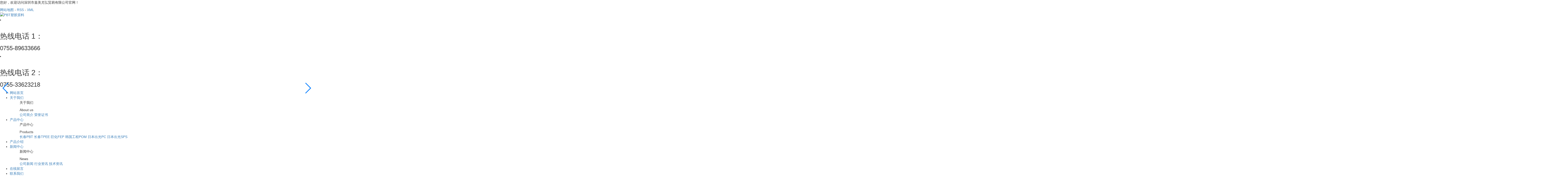

--- FILE ---
content_type: text/html;charset=utf-8
request_url: http://www.jiameiyouhong.cn/
body_size: 12145
content:
<!DOCTYPE html>
<html lang="zh-CN">
<head>
    <meta charset="utf-8">
    <meta name="viewport" content="width=device-width, initial-scale=1, maximum-scale=1, user-scalable=no">
    <link rel="shortcut icon" type="image/x-icon" href="//cdn.myxypt.com/c3ba7282/23/06/cd51f6176b46a10fc1dc28d3e8a20be7db36fb13.jpg"/>
    <title>深圳市嘉美尤弘贸易有限公司</title>
    <meta name="keywords" content="深圳市嘉美尤弘贸易有限公司"/>
    <meta name="description" content="深圳市嘉美尤弘贸易有限公司"/>
        <link rel="stylesheet" href='//gcdn.myxypt.com/libs/bootstrap.css'>
    <link rel="stylesheet" href='//gcdn.myxypt.com/libs/jquery.validator.css'>
    <link rel="stylesheet" href='//gcdn.myxypt.com/libs/owl.carousel.css'>
    <link rel="stylesheet" href="//cdn.myxypt.com/gjmizl1o/t/1/assets/app.css?v=1686194384">
    <link rel="stylesheet" href='//gcdn.myxypt.com/libs/swiper.min.css'>
    <link rel="stylesheet" href="//cdn.myxypt.com/gjmizl1o/t/1/assets/main.css?v=1688097145">
    <link rel="stylesheet" href="//cdn.myxypt.com/assets/animate.min.css">
    <script src='//gcdn.myxypt.com/libs/jquery.js'></script>
    <script src='//gcdn.myxypt.com/libs/owl.carousel.js'></script>
    <script src='//gcdn.myxypt.com/libs/jquery.validator.js'></script>
    <script src='//gcdn.myxypt.com/libs/jquery.SuperSlide.js'></script>
    <script src='//gcdn.myxypt.com/libs/swiper.min.js'></script>
    <meta name="baidu-site-verification" content="code-9BhQXEKtOE" />
    <!--{* 前端配置 *}-->
<script>
    var config = {
        homeUrl: 'http://www.jiameiyouhong.cn/',
                copyCode: "0",
        userName: ""
    }
</script>
<script src="//cdn.myxypt.com/gjmizl1o/t/1/assets/app.js?v=1681118948"></script>
<!--{* 第三方JS代码 *}-->

<script>
var _hmt = _hmt || [];
(function() {
  var hm = document.createElement("script");
  hm.src = "https://hm.baidu.com/hm.js?cf2d65e7509c6021a4e9c5a83fd1fe80";
  var s = document.getElementsByTagName("script")[0]; 
  s.parentNode.insertBefore(hm, s);
})();
</script>
    <script>
        (function() {
            var hm = document.createElement('script');
            hm.src = '//hm.cn86.cn/hm.js?s-axswffh49snkb3ya';
            var s = document.getElementsByTagName('script')[0]; 
            s.parentNode.insertBefore(hm, s);
        })();
    </script>
        </head>

<body>
<!--[if lt IE 10]>
<div class="noie">
    您现在使用的是旧版本的 IE 浏览器，为了您能更好及完整体验该系统的所有功能，请尽快升级您的浏览器！
</div>
<![endif]-->

<!-- header -->
<!--{* 头部 *}-->
<!--{* 手机头部 *}-->
<div class="xymob-head visible-sm visible-xs">
    <div class="xymob-head-box">
        <div class="xymob-logo">
            <div><a href="http://www.jiameiyouhong.cn/"><img src="//cdn.myxypt.com/c3ba7282/23/06/b3fa377eda144a15806aaa43cd68516218831fe5.png" /></a></div>
        </div>
        <div class="xymob-navbtn">
            <span></span>
        </div>
        <div class="xymob-search-btn"><i class="icon-font icon-search"></i></div>
    </div>

    <div class="xymob-menu">
        <div class="xymob-menu-box">
                        <ul class="xymob-nav">
                                <li>
                    <a href="/" >网站首页</a>
                                                                            </li>
                                <li>
                    <a href="http://www.jiameiyouhong.cn/about_about/" >关于我们</a>
                                                                                <div class="xymob-menu-jt"><i class="icon-font icon-down"></i></div>
                    <ul class="xymob-sub-menu">
                                                <li><a href="http://www.jiameiyouhong.cn/about_about/gsjj9f6.html" >公司简介</a></li>
                                                <li><a href="/album/abc/" >荣誉证书</a></li>
                                            </ul>
                                                                            </li>
                                <li>
                    <a href="http://www.jiameiyouhong.cn/product/" >产品中心</a>
                                                                                <div class="xymob-menu-jt"><i class="icon-font icon-down"></i></div>
                    <ul class="xymob-sub-menu">
                                                <li><a href="http://www.jiameiyouhong.cn/product/1/" >长春PBT</a></li>
                                                <li><a href="http://www.jiameiyouhong.cn/product/2/" >长春TPEE</a></li>
                                                <li><a href="http://www.jiameiyouhong.cn/product/3/" >巨化FEP</a></li>
                                                <li><a href="http://www.jiameiyouhong.cn/product/4/" >韩国工程POM</a></li>
                                                <li><a href="http://www.jiameiyouhong.cn/product/5/" >日本出光PC</a></li>
                                                <li><a href="http://www.jiameiyouhong.cn/product/6/" >日本出光SPS</a></li>
                                            </ul>
                                                                            </li>
                                <li>
                    <a href="https://www.wsd168.com/companyHome/companyHome?id=6b8f07305d1f426c08c608d76fe58ae5" >产品介绍</a>
                                                                            </li>
                                <li>
                    <a href="http://www.jiameiyouhong.cn/news/" >新闻中心</a>
                                                                                <div class="xymob-menu-jt"><i class="icon-font icon-down"></i></div>
                    <ul class="xymob-sub-menu">
                                                <li><a href="http://www.jiameiyouhong.cn/news/1/" >公司新闻</a></li>
                                                <li><a href="http://www.jiameiyouhong.cn/news/2/" >行业资讯</a></li>
                                                <li><a href="http://www.jiameiyouhong.cn/news/3/" >技术资讯</a></li>
                                            </ul>
                                                                            </li>
                                <li>
                    <a href="/inquiry/" >在线留言</a>
                                                                            </li>
                                <li>
                    <a href="http://www.jiameiyouhong.cn/about_contact/" >联系我们</a>
                                                                                <div class="xymob-menu-jt"><i class="icon-font icon-down"></i></div>
                    <ul class="xymob-sub-menu">
                                                <li><a href="http://www.jiameiyouhong.cn/about_contact/lxc2e.html" >联系我们</a></li>
                                            </ul>
                                                                            </li>
                
            </ul>
            
        </div>
    </div>

    <div class="xymob-search">
        <div class="xymob-search-close-btn"><i class="icon-font icon-close"></i></div>
        <div class="xymob-search-box">
            <form method="get" name="formsearch" id="formsearch" action="http://www.jiameiyouhong.cn/search.php">
                <input type="text" name="wd" id="keyword" placeholder="请输入关键词"/>
                <button type="submit" id="s_btn"><i class="icon-font"></i></button>
            </form>
        </div>
        <div class="xymob-seaerch-wz">
            <span>全站搜索</span>
            <a href="http://www.jiameiyouhong.cn/search.php?wd=PBT%E5%A1%91%E8%83%B6%E5%8E%9F%E6%96%99">PBT塑胶原料</a><a href="http://www.jiameiyouhong.cn/search.php?wd=POM%E5%B7%A5%E7%A8%8B%E5%A1%91%E8%83%B6">POM工程塑胶</a><a href="http://www.jiameiyouhong.cn/search.php?wd=%E6%B7%B1%E5%9C%B3%E5%A1%91%E8%83%B6%E5%8E%9F%E6%96%99">深圳塑胶原料</a>
        </div>
    </div>
</div><!--{* pc 头部 *}-->
<div class="hidden-xs hidden-sm ">
    <div class="x-top">
        <div class="w1400 flex">
            <div class="hyz">
                                <p>您好，欢迎访问深圳市嘉美尤弘贸易有限公司官网！</p>
            </div>
            <div class="hyr">
                <div class="x-seo">
                                        <a href="http://www.jiameiyouhong.cn/sitemap/">网站地图</a> -
                    <a href="http://www.jiameiyouhong.cn/rss.xml">RSS</a> -
                    <a href="http://www.jiameiyouhong.cn/sitemap.xml">XML</a>
                  
                </div>
            </div>
        </div>
    </div>

    <div class="x-top2">
        <div class="w1400 flex">
            <div class="dlogo">
                <a href="http://www.jiameiyouhong.cn/" ><img alt="PBT塑胶原料" src="//cdn.myxypt.com/c3ba7282/23/06/e6512d2c2c11dea4674445032a9cb1adc188c370.png" /></a>
            </div>

            <div class="tbdh">
                <li>
                    <div class="img"><img src="//cdn.myxypt.com/c3ba7282/23/06/639711ef1b08378ad925a6395028491432e3956a.png" alt=""></div>
                    <div class="tbdhwz">
                        <h2>热线电话 1：</h2>
                        <h3><p>0755-89633666</p></h3>
                    </div>
                </li>
                <li>
                    <div class="img"><img src="//cdn.myxypt.com/c3ba7282/23/06/639711ef1b08378ad925a6395028491432e3956a.png" alt=""></div>
                    <div class="tbdhwz">
                        <h2>热线电话 2：</h2>
                        <h3><p>0755-33623218</p></h3>
                    </div>
                </li>
            </div>
          
        </div>

        <div class="nnav">
            <div class="w1400">
                <ul class="x-menu clearfix">
        <li>
        <a href="/" >网站首页</a>
                            </li>
        <li>
        <a href="http://www.jiameiyouhong.cn/about_about/" >关于我们</a>
                                <ul class="x-sub-menu sedNav">
            <div class="sedNav_l fl">
                <p>关于我们</p>
                <span class="font_en">About us</span>
            </div>
            <div class="sedNav_r fr">
                                <a href="http://www.jiameiyouhong.cn/about_about/gsjj9f6.html">公司简介</a>
                                <a href="/album/abc/">荣誉证书</a>
                            </div>
        </ul>
                            </li>
        <li>
        <a href="http://www.jiameiyouhong.cn/product/" >产品中心</a>
                                <ul class="x-sub-menu sedNav">
            <div class="sedNav_l fl">
                <p>产品中心</p>
                <span class="font_en">Products</span>
            </div>
            <div class="sedNav_r fr">
                                <a href="http://www.jiameiyouhong.cn/product/1/">长春PBT</a>
                            <a href="http://www.jiameiyouhong.cn/product/2/">长春TPEE</a>
                            <a href="http://www.jiameiyouhong.cn/product/3/">巨化FEP</a>
                            <a href="http://www.jiameiyouhong.cn/product/4/">韩国工程POM</a>
                            <a href="http://www.jiameiyouhong.cn/product/5/">日本出光PC</a>
                            <a href="http://www.jiameiyouhong.cn/product/6/">日本出光SPS</a>
                        </div>
        </ul>

                            </li>
        <li>
        <a href="https://www.wsd168.com/companyHome/companyHome?id=6b8f07305d1f426c08c608d76fe58ae5" >产品介绍</a>
                            </li>
        <li>
        <a href="http://www.jiameiyouhong.cn/news/" >新闻中心</a>
                                <ul class="x-sub-menu sedNav">
            <div class="sedNav_l fl">
                <p>新闻中心</p>
                <span class="font_en">News</span>
            </div>
            <div class="sedNav_r fr">
                                <a href="http://www.jiameiyouhong.cn/news/1/">公司新闻</a>
                            <a href="http://www.jiameiyouhong.cn/news/2/">行业资讯</a>
                            <a href="http://www.jiameiyouhong.cn/news/3/">技术资讯</a>
                        </div>
        </ul>

                            </li>
        <li>
        <a href="/inquiry/" >在线留言</a>
                            </li>
        <li>
        <a href="http://www.jiameiyouhong.cn/about_contact/" >联系我们</a>
                                <ul class="x-sub-menu sedNav">
            <div class="sedNav_l fl">
                <p>联系我们</p>
                <span class="font_en">Contact Us</span>
            </div>
            <div class="sedNav_r fr">
                                <a href="http://www.jiameiyouhong.cn/about_contact/lxc2e.html">联系我们</a>
                            </div>
        </ul>
                            </li>
        <li class="lastli">
      
        <div class="ss">
            <form method="get" name="formsearch" class="clearfix" id="formsearch" action="http://www.jiameiyouhong.cn/search.php">
                <input type="text" name="wd" id="keyword" class="fl" placeholder="请输入 ..."/>
                <input type="submit" class="fl" id="s_btn"/>
            </form>
        </div>
    </li>


</ul>


    <script type="text/javascript">
        $(".x-menu li").hover(function() {
            $(this).find(".x-sub-menu").stop(true, true).slideDown();
        }, function() {
            $(this).find(".x-sub-menu").stop(true, true).slideUp();
        });
    </script>            </div>
           
        </div>
    </div>

</div>

<!--{* carousel *}-->
<!--{* banner *}-->
<div class="x-banner">
    <div class="owl-carousel hidden-sm hidden-xs">
                <div class="banner-item"><a href=""><img src="//cdn.myxypt.com/c3ba7282/23/06/4ed95b22a74f105097fe83ac65527b685b0d9be8.png" alt="" /></a></div>
            </div>
    <div class="owl-carousel visible-xs visible-sm">
                <div><a href=""><img src="//cdn.myxypt.com/c3ba7282/23/06/4ed95b22a74f105097fe83ac65527b685b0d9be8.png" alt="" /></a></div>
            </div>
</div>


<div class="bb1x clearfix">
    <div class="w1400 clearfix">
        <div class="bbbt1  wow fadeInUp">
            <h2>产品<s1>中心</s1></h2>
            <h3>
                <img src="//cdn.myxypt.com/c3ba7282/23/06/ec49d35938534f0970d0dafa854668fe65f6b3ef.png" alt=""> 
                <s1>JIAMEI YOUHONG PRODUCT EXHIBITION</s1>
                <img src="//cdn.myxypt.com/c3ba7282/23/06/abd153711e494c314ed31b2ec57b9e37d441a2cd.png" alt="">
            </h3>
        </div>
        
        <div class="bb1nr">
            <div class="bb1hd  wow fadeInUp">
                                    <li>
                        <a href="http://www.jiameiyouhong.cn/product/1/">
                            <h2>长春PBT</h2>
                        </a>
                    </li>
                                    <li>
                        <a href="http://www.jiameiyouhong.cn/product/2/">
                            <h2>长春TPEE</h2>
                        </a>
                    </li>
                                    <li>
                        <a href="http://www.jiameiyouhong.cn/product/3/">
                            <h2>巨化FEP</h2>
                        </a>
                    </li>
                                    <li>
                        <a href="http://www.jiameiyouhong.cn/product/4/">
                            <h2>韩国工程POM</h2>
                        </a>
                    </li>
                                    <li>
                        <a href="http://www.jiameiyouhong.cn/product/5/">
                            <h2>日本出光PC</h2>
                        </a>
                    </li>
                                    <li>
                        <a href="http://www.jiameiyouhong.cn/product/6/">
                            <h2>日本出光SPS</h2>
                        </a>
                    </li>
                            </div>

            <div class="bb1bd  wow fadeInUp">
                <div class="swiper-wrapper">
                                            <li>
                            <a href="http://www.jiameiyouhong.cn/product/756.html">
                                <div class="img"><img src="//cdn.myxypt.com/c3ba7282/23/06/ca2904cc3f782727ed1d35715c1125c0592e7da2.jpg?x-oss-process=image/resize,m_lfit,h_800,w_800" alt="PBT 1100-211S"></div>
                                <h2> PBT 1100-211S </h2>
                                <h3>
                                <s1>Read more</s1><s2>+</s2>
                                </h3>
                            </a>
                        </li>
                                            <li>
                            <a href="http://www.jiameiyouhong.cn/product/755.html">
                                <div class="img"><img src="//cdn.myxypt.com/c3ba7282/23/06/9f7c125fbede222eeee1690b6176e6783a4db572.jpg?x-oss-process=image/resize,m_lfit,h_800,w_800" alt="PBT 1100-211X"></div>
                                <h2> PBT 1100-211X </h2>
                                <h3>
                                <s1>Read more</s1><s2>+</s2>
                                </h3>
                            </a>
                        </li>
                                            <li>
                            <a href="http://www.jiameiyouhong.cn/product/754.html">
                                <div class="img"><img src="//cdn.myxypt.com/c3ba7282/23/06/fa2776867040387a90c28cb852ef6cc7558de179.jpg?x-oss-process=image/resize,m_lfit,h_800,w_800" alt="PBT 1100-211H"></div>
                                <h2> PBT 1100-211H </h2>
                                <h3>
                                <s1>Read more</s1><s2>+</s2>
                                </h3>
                            </a>
                        </li>
                                            <li>
                            <a href="http://www.jiameiyouhong.cn/product/732.html">
                                <div class="img"><img src="//cdn.myxypt.com/c3ba7282/23/06/2724debb28d3d4f8073a4a6a006b39bad8a6b50e.jpg?x-oss-process=image/resize,m_lfit,h_800,w_800" alt="PBT 4830NCB"></div>
                                <h2> PBT 4830NCB </h2>
                                <h3>
                                <s1>Read more</s1><s2>+</s2>
                                </h3>
                            </a>
                        </li>
                                            <li>
                            <a href="http://www.jiameiyouhong.cn/product/731.html">
                                <div class="img"><img src="//cdn.myxypt.com/c3ba7282/23/06/91f576ada2a8e0fa791b3051d3dee1b4f2e3e5a3.jpg?x-oss-process=image/resize,m_lfit,h_800,w_800" alt="PBT 4815NCB"></div>
                                <h2> PBT 4815NCB </h2>
                                <h3>
                                <s1>Read more</s1><s2>+</s2>
                                </h3>
                            </a>
                        </li>
                                            <li>
                            <a href="http://www.jiameiyouhong.cn/product/730.html">
                                <div class="img"><img src="//cdn.myxypt.com/c3ba7282/23/06/cc58c086e1e25bd5dbd728b44c1c36c2e0f46142.jpg?x-oss-process=image/resize,m_lfit,h_800,w_800" alt="PBT 1200-211M"></div>
                                <h2> PBT 1200-211M </h2>
                                <h3>
                                <s1>Read more</s1><s2>+</s2>
                                </h3>
                            </a>
                        </li>
                                            <li>
                            <a href="http://www.jiameiyouhong.cn/product/729.html">
                                <div class="img"><img src="//cdn.myxypt.com/c3ba7282/23/06/e6d5702ab83d062d9b104b40d017c703c1192987.jpg?x-oss-process=image/resize,m_lfit,h_800,w_800" alt="PBT 1100-211MB"></div>
                                <h2> PBT 1100-211MB </h2>
                                <h3>
                                <s1>Read more</s1><s2>+</s2>
                                </h3>
                            </a>
                        </li>
                                            <li>
                            <a href="http://www.jiameiyouhong.cn/product/726.html">
                                <div class="img"><img src="//cdn.myxypt.com/c3ba7282/23/06/a950b446a429206f2336c2d031557558be9d8ef4.jpg?x-oss-process=image/resize,m_lfit,h_800,w_800" alt="PBT 4130-202F"></div>
                                <h2> PBT 4130-202F </h2>
                                <h3>
                                <s1>Read more</s1><s2>+</s2>
                                </h3>
                            </a>
                        </li>
                                            <li>
                            <a href="http://www.jiameiyouhong.cn/product/757.html">
                                <div class="img"><img src="//cdn.myxypt.com/c3ba7282/23/06/16d95f9e1eac2d908ace72a975fbf27d8a1d1364.jpg?x-oss-process=image/resize,m_lfit,h_800,w_800" alt="改性本色PBT抗菌母粒"></div>
                                <h2> 改性本色PBT抗菌母粒 </h2>
                                <h3>
                                <s1>Read more</s1><s2>+</s2>
                                </h3>
                            </a>
                        </li>
                                            <li>
                            <a href="http://www.jiameiyouhong.cn/product/758.html">
                                <div class="img"><img src="//cdn.myxypt.com/c3ba7282/23/06/20676bf797a0f88fe16e73de254cda96e17ebf15.jpg?x-oss-process=image/resize,m_lfit,h_800,w_800" alt="改性本色PE抗菌母粒"></div>
                                <h2> 改性本色PE抗菌母粒 </h2>
                                <h3>
                                <s1>Read more</s1><s2>+</s2>
                                </h3>
                            </a>
                        </li>
                                            <li>
                            <a href="http://www.jiameiyouhong.cn/product/759.html">
                                <div class="img"><img src="//cdn.myxypt.com/c3ba7282/23/06/6756293e5158307750eadaa5c6aa58c2b70d709b.jpg?x-oss-process=image/resize,m_lfit,h_800,w_800" alt="改性本色EVA抗菌母粒"></div>
                                <h2> 改性本色EVA抗菌母粒 </h2>
                                <h3>
                                <s1>Read more</s1><s2>+</s2>
                                </h3>
                            </a>
                        </li>
                                            <li>
                            <a href="http://www.jiameiyouhong.cn/product/760.html">
                                <div class="img"><img src="//cdn.myxypt.com/c3ba7282/23/06/c81ddc628e5f4ff8aa7a310c5495e941676584c5.jpg?x-oss-process=image/resize,m_lfit,h_800,w_800" alt="改性本色PBAT抗菌母粒"></div>
                                <h2> 改性本色PBAT抗菌母粒 </h2>
                                <h3>
                                <s1>Read more</s1><s2>+</s2>
                                </h3>
                            </a>
                        </li>
                                            <li>
                            <a href="http://www.jiameiyouhong.cn/product/761.html">
                                <div class="img"><img src="//cdn.myxypt.com/c3ba7282/23/06/1db1b96787190c897e6c40b0d4a0d410c80cc627.jpg?x-oss-process=image/resize,m_lfit,h_800,w_800" alt="改性本色PCTG抗菌母粒"></div>
                                <h2> 改性本色PCTG抗菌母粒 </h2>
                                <h3>
                                <s1>Read more</s1><s2>+</s2>
                                </h3>
                            </a>
                        </li>
                                            <li>
                            <a href="http://www.jiameiyouhong.cn/product/762.html">
                                <div class="img"><img src="//cdn.myxypt.com/c3ba7282/23/06/2ad08571e3603c8b39e7bfad9ded631e0daba917.jpg?x-oss-process=image/resize,m_lfit,h_800,w_800" alt="改性本色PA抗菌母粒"></div>
                                <h2> 改性本色PA抗菌母粒 </h2>
                                <h3>
                                <s1>Read more</s1><s2>+</s2>
                                </h3>
                            </a>
                        </li>
                                            <li>
                            <a href="http://www.jiameiyouhong.cn/product/764.html">
                                <div class="img"><img src="//cdn.myxypt.com/c3ba7282/23/06/bab41500fe0315f7a7cfc0c9fab443524bfd7d87.jpg?x-oss-process=image/resize,m_lfit,h_800,w_800" alt="改性本色PC抗菌母粒"></div>
                                <h2> 改性本色PC抗菌母粒 </h2>
                                <h3>
                                <s1>Read more</s1><s2>+</s2>
                                </h3>
                            </a>
                        </li>
                                            <li>
                            <a href="http://www.jiameiyouhong.cn/product/765.html">
                                <div class="img"><img src="//cdn.myxypt.com/c3ba7282/23/06/966459c0015ff979ca3b2ed3727f93b0616d1222.jpg?x-oss-process=image/resize,m_lfit,h_800,w_800" alt="改性本色PP抗菌母粒"></div>
                                <h2> 改性本色PP抗菌母粒 </h2>
                                <h3>
                                <s1>Read more</s1><s2>+</s2>
                                </h3>
                            </a>
                        </li>
                                    </div>
            </div>

        </div>


    </div>
</div>


    <script>
        jQuery(".bb1bd li").each(function(i){ jQuery(".bb1bd li").slice(i*2,i*2+2).wrapAll("<div class='swiper-slide'></div>");});
    </script>



    <script>
        var swiper = new Swiper(".bb1bd", {
                slidesPerView: 4,                       //显示个数    'auto'根据slide的宽度自动调整展示数量
                spaceBetween: 27,                       //间距
                slidesPerGroup : 4,
                autoplay:true,                          //自动播放
                loop: true,                             //循环
            
            })
    </script>








<div class="bb2x clearfix">
    <div class="w1400 clearfix">
        <div class="bbbt1 bbbt2  wow fadeInUp">
            <h2>代理<s1>产品</s1>
            </h2>
            <h3>
                <img src="//cdn.myxypt.com/c3ba7282/23/06/ec49d35938534f0970d0dafa854668fe65f6b3ef.png" alt="">
                <s1>JIAMEI YOUHONG AGENT PRODUCTS</s1>
                <img src="//cdn.myxypt.com/c3ba7282/23/06/abd153711e494c314ed31b2ec57b9e37d441a2cd.png" alt="">
            </h3>
        </div>
    </div>

    <div class="bb2nr">
                    <li class=" wow fadeInUp" data-wow-delay="0s">
                <div class="img1"><img src="//cdn.myxypt.com/c3ba7282/23/06/fa4b55c2b88992be6bd5b63b3eb663f74a0313c4.jpg" alt="台湾长春PBT"> </div>
                <div class="bb2fl">
                    <div class="w1400">
                        <div class="bb2wz">
                            <div class="img2"><img src="//cdn.myxypt.com/c3ba7282/23/06/c9e9a2b698069175e52475cc24ae37e6fc1d5181.png" alt="台湾长春PBT"> </div>
                            <h2>台湾长春PBT</h2>
                            <h3>1100-211M 1100-211H 1100-211S<br></h3>
                            <h4>适用于化妆刷、牙刷等生活日用品。</h4>
                            <div class="img3"><img src="//cdn.myxypt.com/c3ba7282/23/06/0804d943a3275d468d6839afd6773a82591129fd.png" alt="台湾长春PBT"> </div>
                            <a href="">
                                <h5>立即咨询 >></h5>
                            </a>
                        </div>
                    </div>
                </div>
            </li>
      
                    <li class=" wow fadeInUp" data-wow-delay="0.25s">
                <div class="img1"><img src="//cdn.myxypt.com/c3ba7282/23/06/eeeea84fcab5bda3a0d56c45d354ccd99570a09f.png" alt="日本出光SPS"> </div>
                <div class="bb2fl">
                    <div class="w1400">
                        <div class="bb2wz">
                            <div class="img2"><img src="//cdn.myxypt.com/c3ba7282/23/06/c9e9a2b698069175e52475cc24ae37e6fc1d5181.png" alt="日本出光SPS"> </div>
                            <h2>日本出光SPS</h2>
                            <h3>S132 S135<br></h3>
                            <h4>适用于微波炉、电水瓶、热水器零件、等家用电器以及电子<br>
零件、汽车电装零件。</h4>
                            <div class="img3"><img src="//cdn.myxypt.com/c3ba7282/23/06/41b4a1ae948a9faf3d4e7f81ed03d488fd201dc8.png" alt="日本出光SPS"> </div>
                            <a href="">
                                <h5>立即咨询 >></h5>
                            </a>
                        </div>
                    </div>
                </div>
            </li>
      
                    <li class=" wow fadeInUp" data-wow-delay="0.5s">
                <div class="img1"><img src="//cdn.myxypt.com/c3ba7282/23/06/5f182a5a3695e275b2135cc56e4d5bf400b2754b.png" alt="韩国工程POM"> </div>
                <div class="bb2fl">
                    <div class="w1400">
                        <div class="bb2wz">
                            <div class="img2"><img src="//cdn.myxypt.com/c3ba7282/23/06/c9e9a2b698069175e52475cc24ae37e6fc1d5181.png" alt="韩国工程POM"> </div>
                            <h2>韩国工程POM</h2>
                            <h3>F10-03H F25-03H FG2025<br>FU2020 FU2025 TX-31</h3>
                            <h4>适用于汽车零件、灯具部件、文具外壳、纽扣开关等。</h4>
                            <div class="img3"><img src="//cdn.myxypt.com/c3ba7282/23/06/e33e443c06c755c8c13896101f4898c41a526a07.png" alt="韩国工程POM"> </div>
                            <a href="">
                                <h5>立即咨询 >></h5>
                            </a>
                        </div>
                    </div>
                </div>
            </li>
      
            </div>
    
</div>








<div class="bbgybj">



<div class="gywm clearfix">
    <div class="w1400 clearfix">
        <div class="fl gywmimg wow fadeInLeft">
            <video muted  controls="controls"   data-autoplay id="myvideo" width="100%" height="100%" loop="loop">
                <source src="https://1253173298.vod2.myqcloud.com/962f7f6bvodcq1253173298/0e1260d5243791580857151770/E1RAIw6iKIQA.mp4?t=18726164d78&us=f0200c67-4&sign=644ddc3568eb62a19e6db4bd4d533a84" type="video/mp4">
            </video>
        </div>
        <div class="fr gywmright wow fadeInRight">
            <div class="gyr">
                <p class="p1">
                <img src="//cdn.myxypt.com/c3ba7282/23/06/4a978dd8130e77aa24ed2d5d895571e9599680aa.png">
                </p>
                <p class="p3"></p>
                <div class="p4">
                    <p style="white-space: normal; line-height: 3em; text-indent: 2em;"><span style="font-family: 微软雅黑, &quot;Microsoft YaHei&quot;;">深圳市嘉美尤弘贸易有限公司最初成立于1999年，历经20载于2019年新增创立了深圳市嘉美高分子新材料有限公司，先后为广东省塑胶协会副会长单位、深圳市塑胶原料同业公会监事长单位、深圳市高分子行业协会理事单位、广东省守合同重信用企业、红旗文明诚信企业。</span><a href="/about_about/gsjj9f6.html" target="_self" style="text-indent: 2em; color: rgb(247, 150, 70);">查看更多&gt;&gt;</a></p>
                </div>
                <div class="p5">
                    <div class="p55">
                                                <div>
                            <p class="p51"><span class="s1 counter">20</span>
                                <span class="s2">+</span>
                            </p>
                            <p class="p52">
                                创立于1999年
                            </p>
                        </div>
                                                <div>
                            <p class="p51"><span class="s1 counter">8</span>
                                <span class="s2">大</span>
                            </p>
                            <p class="p52">
                                八大系列塑胶行业
                            </p>
                        </div>
                                                <div>
                            <p class="p51"><span class="s1 counter">1000</span>
                                <span class="s2">+</span>
                            </p>
                            <p class="p52">
                                国内外石化工厂合作
                            </p>
                        </div>
                                            </div>
                </div>
            </div>
        </div>
    </div>
</div>


<!-- 企业风采荣誉资质 -->
<div class="str clearfix wow fadeInUp">
    <div class="stre">
        <ul>
            <li class="current">
                <a>办公环境</a>
                <p>ENVIRONMENT</p>
            </li>
            <li>
                <a>仓库存储</a>
                <p>WAREHOUSE</p>
            </li>
        </ul>
    </div>
    <div class="strc">
        <div class="strb current strb1">
            <!-- 滚动开始 -->
            <div id="m_demo">
                <div id="m_indemo">
                    <div id="m_demo1">
                        <ul>
                                                        <li>
                                <a href=" " title="POM工程塑胶,深圳塑胶原料">
                                    <img src="//cdn.myxypt.com/c3ba7282/23/06/406ee3a5b877f37afa3c3578b242c0ffa63dd74d.png" alt="POM工程塑胶,深圳塑胶原料">
                                </a>
                            </li>
                                                        <li>
                                <a href=" " title="POM工程塑胶,深圳塑胶原料">
                                    <img src="//cdn.myxypt.com/c3ba7282/23/06/406098e50929a468b1e9114cf32054c5e7dd6281.png" alt="POM工程塑胶,深圳塑胶原料">
                                </a>
                            </li>
                                                        <li>
                                <a href=" " title="POM工程塑胶,深圳塑胶原料">
                                    <img src="//cdn.myxypt.com/c3ba7282/23/06/dca9a0cd80ae20bc6a1b235a9d9115b9d9d62e52.png" alt="POM工程塑胶,深圳塑胶原料">
                                </a>
                            </li>
                                                        <li>
                                <a href=" " title="POM工程塑胶,深圳塑胶原料">
                                    <img src="//cdn.myxypt.com/c3ba7282/23/06/20d3af718fe1b7dce2139ae483046b7907924708.png" alt="POM工程塑胶,深圳塑胶原料">
                                </a>
                            </li>
                                                        <li>
                                <a href=" " title="">
                                    <img src="//cdn.myxypt.com/c3ba7282/23/06/e1e0439bef5181f57c7f1fa243c136e612662829.png" alt="">
                                </a>
                            </li>
                                                    </ul>
                    </div>

                    <div id="m_demo2"></div>
                </div>
            </div>
            <!-- 滚动结束 -->

        </div>
        <div class="strb strb2">
            <!-- 滚动开始 -->
            <div id="n_demo">
                <div id="n_indemo">
                    <div id="n_demo1">
                        <ul>
                                                        <li>
                                <a href=" " title="POM工程塑胶,深圳塑胶原料">
                                    <img src="//cdn.myxypt.com/c3ba7282/23/06/57e8867f9a4dd2500feaba4b2c92dfd609228f64.png" alt="POM工程塑胶,深圳塑胶原料">
                                </a>
                            </li>
                                                        <li>
                                <a href=" " title="POM工程塑胶,深圳塑胶原料">
                                    <img src="//cdn.myxypt.com/c3ba7282/23/06/9ba2ec1f856e3b9c6224ddfec5845758c87fca99.png" alt="POM工程塑胶,深圳塑胶原料">
                                </a>
                            </li>
                                                        <li>
                                <a href=" " title="POM工程塑胶,深圳塑胶原料">
                                    <img src="//cdn.myxypt.com/c3ba7282/23/06/6810f42576b50a62c486b27c1fd4adbd158517ff.png" alt="POM工程塑胶,深圳塑胶原料">
                                </a>
                            </li>
                                                        <li>
                                <a href=" " title="POM工程塑胶,深圳塑胶原料">
                                    <img src="//cdn.myxypt.com/c3ba7282/23/06/f798a90def144228165c6d9b75410c11fa4ba6b4.png" alt="POM工程塑胶,深圳塑胶原料">
                                </a>
                            </li>
                                                    </ul>
                    </div>

                    <div id="n_demo2"></div>
                </div>
            </div>
            <!-- 滚动结束 -->

        </div>
    </div>
</div>
<script>
    $(function () {
    		$('.stre li').mouseover(function () {
    			var sindex = $(this).index();
    			$(this).addClass('current').siblings().removeClass('current');
    			$('.str .strc .strb').eq(sindex).addClass('current').siblings().removeClass('current');
    		});
    	});
</script>

</div>



<div class="bb3x clearfix">
    <div class="w1400 clearfix">

        <div class="bbbt1 wow fadeInUp">
            <h2>嘉美尤弘<s1>物性表</s1></h2>
            <h3>
                <img src="//cdn.myxypt.com/c3ba7282/23/06/ec49d35938534f0970d0dafa854668fe65f6b3ef.png" alt="">
                <s1>JIAMEI YOUHONG PROPERTY TABLE</s1>
                <img src="//cdn.myxypt.com/c3ba7282/23/06/abd153711e494c314ed31b2ec57b9e37d441a2cd.png" alt="">
            </h3>
        </div>

        <div class="bb3nr1 wow fadeInUp">
            <div class="bb3fl">
                <div class="swiper-wrapper">
                                            <li class="swiper-slide">
                            <div class="img"><img src="//cdn.myxypt.com/c3ba7282/23/06/43dca386a21e5337fca2de0c64832c8e400c4629.png" alt="物性表"> </div>
                        </li>
                                            <li class="swiper-slide">
                            <div class="img"><img src="//cdn.myxypt.com/c3ba7282/23/06/2311f4b75a397e83b643743c82fdfba22f1477e0.png" alt="物性表"> </div>
                        </li>
                                            <li class="swiper-slide">
                            <div class="img"><img src="//cdn.myxypt.com/c3ba7282/23/06/2303689bac5fbb126fd3f073555c8ead20368a3c.png" alt="物性表"> </div>
                        </li>
                                            <li class="swiper-slide">
                            <div class="img"><img src="//cdn.myxypt.com/c3ba7282/23/06/41d6154f5f9445c701452f2aa7a5a58672d5617c.png" alt="物性表"> </div>
                        </li>
                                            <li class="swiper-slide">
                            <div class="img"><img src="//cdn.myxypt.com/c3ba7282/23/06/965e86fd10f711167c6ce27cc2385f1aaef0ed6d.png" alt="物性表"> </div>
                        </li>
                                            <li class="swiper-slide">
                            <div class="img"><img src="//cdn.myxypt.com/c3ba7282/23/06/3140a583904a261f4de8ac175604c51102ba4905.png" alt="物性表"> </div>
                        </li>
                                            <li class="swiper-slide">
                            <div class="img"><img src="//cdn.myxypt.com/c3ba7282/23/06/e199bf702e159b6fe84cc80e7713c98fdc7a1544.png" alt="物性表"> </div>
                        </li>
                                            <li class="swiper-slide">
                            <div class="img"><img src="//cdn.myxypt.com/c3ba7282/23/06/0aa987c7f28336c0b423996ddffed6ea95080497.png" alt="物性表"> </div>
                        </li>
                                            <li class="swiper-slide">
                            <div class="img"><img src="//cdn.myxypt.com/c3ba7282/23/06/b6597594b3c6d8c8c198afe13ed3254457298be0.png" alt="物性表"> </div>
                        </li>
                                            <li class="swiper-slide">
                            <div class="img"><img src="//cdn.myxypt.com/c3ba7282/23/06/6125f07ef40929f70514f50d8baab2d4b9b86a2a.png" alt="物性表"> </div>
                        </li>
                                    </div>
            </div>
            <!-- 如果需要导航按钮 -->
            <div class="swiper-button-prev"></div>
            <div class="swiper-button-next"></div>
        </div>


        <div class="bb3nr2 wow fadeInUp">
            <div class="bb3fl2">
                            <li>
                    <div class="img"><img src="//cdn.myxypt.com/c3ba7282/23/06/edd7241eae4239178323e7183972c86f656f51fa.png" alt="荣誉资质"> </div>
                </li>
                            <li>
                    <div class="img"><img src="//cdn.myxypt.com/c3ba7282/23/06/f05c220f77ccf7fc21bdba88402b5eb0b30e33df.png" alt="荣誉资质"> </div>
                </li>
                            <li>
                    <div class="img"><img src="//cdn.myxypt.com/c3ba7282/23/06/040b9815a38af8f6ae3815d1a02738b2d3f50c89.png" alt="荣誉资质"> </div>
                </li>
                            <li>
                    <div class="img"><img src="//cdn.myxypt.com/c3ba7282/23/06/253be6368099322bebf25b18859e6f0f4f7b1170.png" alt="荣誉资质"> </div>
                </li>
                            <li>
                    <div class="img"><img src="//cdn.myxypt.com/c3ba7282/23/06/59228e442945ab041cd66ac5bacef8c06a9c7173.png" alt="荣誉资质"> </div>
                </li>
                        </div>
            <div class="clearfix"></div>
            <a href="/album/abc/">
                <div class="bb3gd">
                    查看更多 >>
                </div>
            </a>
        </div>


        


    </div>
</div>



    <script>
        var swiper = new Swiper(".bb3fl", {
                slidesPerView: 5,                       //显示个数    'auto'根据slide的宽度自动调整展示数量
                spaceBetween: 26,                       //间距
                autoplay:true,                          //自动播放
                loop: true,                             //循环

                //切换按钮
                navigation: {
                    prevEl: '.swiper-button-prev',
                    nextEl: '.swiper-button-next',
                },

            })
    </script>








<div class="bb4x clearfix">
    <div class="w1400 clearfix">
        <div class="bbbt1 wow fadeInUp">
            <h2>新闻<s1>中心</s1>
            </h2>
            <h3>
                <img src="//cdn.myxypt.com/c3ba7282/23/06/ec49d35938534f0970d0dafa854668fe65f6b3ef.png" alt="">
                <s1>JIAMEI YOUHONG NEWS CENTER</s1>
                <img src="//cdn.myxypt.com/c3ba7282/23/06/abd153711e494c314ed31b2ec57b9e37d441a2cd.png" alt="">
            </h3>
        </div>

        <div class="bb4nr ">

            <div class="bb4z wow fadeInLeft">
                <div class="bb4zs clearfix">
                    <div class="bb4zhd">
                                                                                    <li>
                                    <h2>公司新闻</h2>
                                </li>
                                                                                                                <li>
                                    <h2>行业资讯</h2>
                                </li>
                                                                                                                            </div>
                    <div class="bb4zgd">
                        <a href="news/">MORE +</a>
                    </div>
                </div>
                
                <div class="bb4zbd clearfix">
                                        <div class="tt">

                        <div class="bb4ztj">
                                                        <li>
                                <a href="http://www.jiameiyouhong.cn/news/425.html">
                                    <div class="img"><img src="//cdn.myxypt.com/c3ba7282/23/06/e28fb0ce3913ab95c7a95464f893f583dc8b5119.png?x-oss-process=image/resize,m_lfit,h_800,w_800" alt="嘉美尤弘携手Hybrid Green相约广州Chinaplas2017" /></div>
                                    <h2>嘉美尤弘携手Hybrid Green相约广州Chi...</h2>
                                    <h3>第三十一届中国国际塑料橡胶工业展览会于2017年5月16日在中国广州．琶洲．中国进出口...  <s1>查看更多>></s1></h3>
                                </a>
                            </li>
                                                        <li>
                                <a href="http://www.jiameiyouhong.cn/news/424.html">
                                    <div class="img"><img src="//cdn.myxypt.com/c3ba7282/23/06/18b162cb5b2949cddd37a7cc62fe69f2ea19ee90.png?x-oss-process=image/resize,m_lfit,h_800,w_800" alt="2019深圳国际高分子新材料新装备博览会" /></div>
                                    <h2>2019深圳国际高分子新材料新装备博览...</h2>
                                    <h3>展会名称：2019深圳国际高分子新材料新装备博览会展会日期：2019年9月23日-9月25日展...  <s1>查看更多>></s1></h3>
                                </a>
                            </li>
                                                    </div>

                        <div class="bb4zfl">
                                                        <li>
                                <a href="http://www.jiameiyouhong.cn/news/445.html">
                                    <h2>如何选择适合的PBT塑胶原料 <s1>2023-06-08</s1></h2>
                                </a>
                            </li>
                                                        <li>
                                <a href="http://www.jiameiyouhong.cn/news/444.html">
                                    <h2>POM工程塑胶是什么材料及其应用场合 <s1>2023-06-08</s1></h2>
                                </a>
                            </li>
                                                    </div>
                           
                    </div>
                                        <div class="tt">

                        <div class="bb4ztj">
                                                        <li>
                                <a href="http://www.jiameiyouhong.cn/news/433.html">
                                    <div class="img"><img src="//cdn.myxypt.com/c3ba7282/23/06/e28fb0ce3913ab95c7a95464f893f583dc8b5119.png?x-oss-process=image/resize,m_lfit,h_800,w_800" alt="如何正确认识阻燃PP塑料" /></div>
                                    <h2>如何正确认识阻燃PP塑料</h2>
                                    <h3>阻燃PP塑料的性能阻燃PP塑料的本身是具有非常好的热塑性，特别是在加热溶化后不仅可以...  <s1>查看更多>></s1></h3>
                                </a>
                            </li>
                                                        <li>
                                <a href="http://www.jiameiyouhong.cn/news/432.html">
                                    <div class="img"><img src="//cdn.myxypt.com/c3ba7282/23/06/18b162cb5b2949cddd37a7cc62fe69f2ea19ee90.png?x-oss-process=image/resize,m_lfit,h_800,w_800" alt="我们眼中的PBT塑胶原料是什么" /></div>
                                    <h2>我们眼中的PBT塑胶原料是什么</h2>
                                    <h3>谈到PBT塑胶原料，大家可能不清楚。但是说到尼龙，大家应该不陌生吧。其实PBT塑胶原料...  <s1>查看更多>></s1></h3>
                                </a>
                            </li>
                                                    </div>

                        <div class="bb4zfl">
                                                        <li>
                                <a href="http://www.jiameiyouhong.cn/news/462.html">
                                    <h2>POM工程塑胶与光纤通信行业的关联性探... <s1>2024-05-10</s1></h2>
                                </a>
                            </li>
                                                        <li>
                                <a href="http://www.jiameiyouhong.cn/news/461.html">
                                    <h2>POM工程塑胶与光纤通信行业的关联性探... <s1>2024-04-23</s1></h2>
                                </a>
                            </li>
                                                    </div>
                           
                    </div>
                                        <div class="tt">

                        <div class="bb4ztj">
                                                        <li>
                                <a href="http://www.jiameiyouhong.cn/news/443.html">
                                    <div class="img"><img src="http://www.jiameiyouhong.cn/admin/assets/images/nopic.jpg?x-oss-process=image/resize,m_lfit,h_800,w_800" alt="为什么PBT塑胶原料能够得到更好的应用" /></div>
                                    <h2>为什么PBT塑胶原料能够得到更好的应用</h2>
                                    <h3>随着现在塑胶原料的发展，不仅仅我们在生活当中的应用对它已经离不开了，而且在诸多工...  <s1>查看更多>></s1></h3>
                                </a>
                            </li>
                                                        <li>
                                <a href="http://www.jiameiyouhong.cn/news/442.html">
                                    <div class="img"><img src="//cdn.myxypt.com/c3ba7282/23/06/87d2947e8a241223a6d522f3e465b1b87fd9e3bf.png?x-oss-process=image/resize,m_lfit,h_800,w_800" alt="ABS料注塑产品该如何增亮度" /></div>
                                    <h2>ABS料注塑产品该如何增亮度</h2>
                                    <h3>一、注塑模具1.若模具型腔加工不良，如有伤痕、微孔、磨损、粗糙等不足，势必会反应到...  <s1>查看更多>></s1></h3>
                                </a>
                            </li>
                                                    </div>

                        <div class="bb4zfl">
                                                        <li>
                                <a href="http://www.jiameiyouhong.cn/news/455.html">
                                    <h2>POM工程塑胶在家电制造中的应用前景如... <s1>2023-11-20</s1></h2>
                                </a>
                            </li>
                                                        <li>
                                <a href="http://www.jiameiyouhong.cn/news/443.html">
                                    <h2>为什么PBT塑胶原料能够得到更好的应用 <s1>2023-06-07</s1></h2>
                                </a>
                            </li>
                                                    </div>
                           
                    </div>
                                    </div>
            </div>


            <div class="bb4y wow fadeInRight ">
                <div class="bb4ybt clearfix">
                    <h2>
                        常见问题
                    </h2>
                    <h3>
                        <a href="news/3/">MORE +</a>
                    </h3>
                </div>

                <div class="bb4yfl">
                    <ul>
                                                    <li>
                                <a href="http://www.jiameiyouhong.cn/news/440.html">
                                    <h2> 深圳塑胶原料厂家走进日本出光SPS  <s1>></s1></h2>
                                </a>
                            </li>
                                                    <li>
                                <a href="http://www.jiameiyouhong.cn/news/441.html">
                                    <h2> 带你认识铁氟龙FEP,PBT塑胶原料  <s1>></s1></h2>
                                </a>
                            </li>
                                                    <li>
                                <a href="http://www.jiameiyouhong.cn/news/442.html">
                                    <h2> ABS料注塑产品该如何增亮度  <s1>></s1></h2>
                                </a>
                            </li>
                                                    <li>
                                <a href="http://www.jiameiyouhong.cn/news/443.html">
                                    <h2> 为什么PBT塑胶原料能够得到更好的应用  <s1>></s1></h2>
                                </a>
                            </li>
                                                    <li>
                                <a href="http://www.jiameiyouhong.cn/news/438.html">
                                    <h2> 如何区分ABS塑料和PP塑料  <s1>></s1></h2>
                                </a>
                            </li>
                                                    <li>
                                <a href="http://www.jiameiyouhong.cn/news/439.html">
                                    <h2> PBT塑胶原料:​改性PBT常见问题  <s1>></s1></h2>
                                </a>
                            </li>
                                                    <li>
                                <a href="http://www.jiameiyouhong.cn/news/437.html">
                                    <h2> PBT塑胶原料告诉你PBT注塑成型的工艺...  <s1>></s1></h2>
                                </a>
                            </li>
                                                    <li>
                                <a href="http://www.jiameiyouhong.cn/news/436.html">
                                    <h2> 深圳塑胶原料分析塑胶原料的环保性能  <s1>></s1></h2>
                                </a>
                            </li>
                                            </ul>
                </div>

            </div>

        </div>
    </div>
</div>



<script>
    jQuery(".bb4y").slide({mainCell:".bb4yfl ul",effect:"topMarquee",vis:6,autoPlay:true,interTime:50,trigger:"click" });
</script>

    
<script>
    $(".bb4zhd li").eq(0).addClass('on');
        $(".bb4zbd .tt").eq(0).addClass('on');
        $(".bb4zhd li").hover(function(){
        var _id = $(this).index();
        $(this).addClass('on').siblings().removeClass('on');
        $(".bb4zbd .tt").eq(_id).addClass('on').siblings().removeClass('on');
        });
</script>







<div class="bb5x clearfix">
    <div class="w1400 clearfix">
        <div class="bbbt1 wow fadeInUp ">
            <h2>合作<s1>伙伴</s1>
            </h2>
            <h3>
                <img src="//cdn.myxypt.com/c3ba7282/23/06/ec49d35938534f0970d0dafa854668fe65f6b3ef.png" alt="">
                <s1>INTRODUCTION TO JIAMEI YOUHONG COMPANY</s1>
                <img src="//cdn.myxypt.com/c3ba7282/23/06/abd153711e494c314ed31b2ec57b9e37d441a2cd.png" alt="">
            </h3>
        </div>

        <div class="bb5nr wow fadeInUp ">
            <div class="ul">
                                    <li>
                        <div class="img"><img src="//cdn.myxypt.com/c3ba7282/23/06/670dabdd56ad5cf52abf64f9979eddba79ea10a8.png" alt="合作伙伴"> </div>
                    </li>
                                    <li>
                        <div class="img"><img src="//cdn.myxypt.com/c3ba7282/23/06/8b5b75eb031fedfa1d73687197394580d91e79dd.png" alt="合作伙伴"> </div>
                    </li>
                                    <li>
                        <div class="img"><img src="//cdn.myxypt.com/c3ba7282/23/06/4098a25ff2893f9107f5f6cf9e61bf47c10912c7.png" alt="合作伙伴"> </div>
                    </li>
                                    <li>
                        <div class="img"><img src="//cdn.myxypt.com/c3ba7282/23/06/0d9a10b6fe1e3ad725ec9618a926e66cb98c4266.png" alt="合作伙伴"> </div>
                    </li>
                                    <li>
                        <div class="img"><img src="//cdn.myxypt.com/c3ba7282/23/06/5a63d0557040bc46def40ba32fa560e1c7c465b1.png" alt="合作伙伴"> </div>
                    </li>
                                    <li>
                        <div class="img"><img src="//cdn.myxypt.com/c3ba7282/23/06/550172ebd70bc5edfa5490608dca0b7e57d05481.png" alt="合作伙伴"> </div>
                    </li>
                                    <li>
                        <div class="img"><img src="//cdn.myxypt.com/c3ba7282/23/06/042975437397e1ac8a5d101171c43b61ed3685db.png" alt="合作伙伴"> </div>
                    </li>
                                    <li>
                        <div class="img"><img src="//cdn.myxypt.com/c3ba7282/23/06/02732b0a1581f626fdbc535b7559a8b072ee80e5.png" alt="合作伙伴"> </div>
                    </li>
                                    <li>
                        <div class="img"><img src="//cdn.myxypt.com/c3ba7282/23/06/a1c5bb1abff8181416373fe1d41b3cdddc0671d1.png" alt="合作伙伴"> </div>
                    </li>
                                    <li>
                        <div class="img"><img src="//cdn.myxypt.com/c3ba7282/23/06/a5565bb91d65c8743f69559c02128ecc0d5b6e97.png" alt="合作伙伴"> </div>
                    </li>
                                    <li>
                        <div class="img"><img src="//cdn.myxypt.com/c3ba7282/23/06/aa4268441608a3873c24d05a9709dd3fed76f966.png" alt="合作伙伴"> </div>
                    </li>
                                    <li>
                        <div class="img"><img src="//cdn.myxypt.com/c3ba7282/23/06/5ebfbc7fe2d709ed2e974151b5c05f4f039cd406.png" alt="合作伙伴"> </div>
                    </li>
                            </div>
        </div>

    </div>
</div>



<script>
    jQuery(".bb5x").slide({mainCell:".bb5nr .ul",effect:"leftMarquee",vis:5,autoPlay:true,interTime:50,trigger:"click" });
</script>













<!--{* 通栏 *}-->

<div class="bbdb clearfix">
  <div class="w1400 clearfix">
    <div class="bbdnr">
        <div class="bbdz">
          <div class="bbdlogo">
            <img src="//cdn.myxypt.com/c3ba7282/23/06/548cbef49618730c141f28238eeb0c4451468819.png" alt="">
          </div>
          <div class="bbdyl">
            <span>友情链接：</span>
              <dd>
                              
                              
              </dd>
          </div>
        </div>

        <div class="bbdlx">
            <p>手机：135-0281-1696 /邓先生&nbsp; &nbsp; &nbsp; &nbsp; 139-0231-8013/谭小姐</p><p><br/></p><p>电话：0755-89633666&nbsp; &nbsp; &nbsp; &nbsp; 邮箱：jiameiyouhong@163.com</p><p><br/></p><p>总部地址：广东省深圳市龙岗区平湖华南城五金化工区M23栋101号</p>
        </div>

        <div class="bbdewm">
          <div class="img"><img src="//cdn.myxypt.com/c3ba7282/23/06/df70fc088888dc35f1336e915d734b9bc6674427.png" alt=""></div>
          <div class="bbdwz">
            <h2>扫一扫查看手机站</h2>
            <h3><p>更多精彩等着您</p></h3>
          </div>
        </div>


    </div>
  </div>
</div>


<div class="bbdxx">
  Copyright © http://www.jiameiyouhong.cn/ 深圳市嘉美尤弘贸易有限公司  <br>
  <a href="http://beian.miit.gov.cn/" target="_blank">粤ICP备17054027号</a> 技术支持：<a href="http://www.cn86.cn" target='_blank'>华企立方</a>
  主营区域：
    <a href="http://www.jiameiyouhong.cn/shenzhen/">深圳</a>
    <a href="http://www.jiameiyouhong.cn/dongguan/">东莞</a>
    <a href="http://www.jiameiyouhong.cn/longgang/">龙岗</a>
    <a href="http://www.jiameiyouhong.cn/futian/">福田</a>
    <a href="http://www.jiameiyouhong.cn/luohu/">罗湖</a>
    <a href="http://www.jiameiyouhong.cn/nanshan/">南山</a>
    <a href="http://www.jiameiyouhong.cn/baoan/">宝安</a>
    <a href="http://www.jiameiyouhong.cn/yantian/">盐田</a>
    <a href="http://www.jiameiyouhong.cn/guangzhou/">广州</a>
    <a href="http://www.jiameiyouhong.cn/longhua/">龙华</a>
    </div>








  <!-- 手机页脚 -->
  <link rel="stylesheet" href="//cdn.myxypt.com/assets/iconfont.css">
  
  <div class="visible-xs">
    <div class="footer3">
      <ul class="clearfix">
        <li><a href="http://www.jiameiyouhong.cn/"><i class="iconfont icon-home"></i><span>首页</span></a></li>
        <li><a href="tel: 13502811696" onclick="addRecord()"><i
          class="iconfont icon-phone"></i><span>电话</span></a></li>
        <li><a href="http://www.jiameiyouhong.cn/about_contact/"><i class="iconfont icon-contact"></i><span>联系</span></a>
        </li>
      </ul>
    </div>
  </div>
  
  
  <script>
    var control = '1'
    if (control == 1) {
      var powered = "Powered by <a href='http://www.cn86.cn' target='_blank'>祥云平台</a> ";
      $("#powered").append(powered)
    }

    function addRecord() {
      var href = window.location.href;
      $.get('recode.php?href=' + href, function () {

      })
    }
  </script>
  
  <!-- 右侧客服 -->
  <!-- 侧边工具栏 -->
<div id="toolbar">
    <ul class="online-one">
                <li class="phone" style="background: rgba(51,122,183,1)">
            <span class="icon-font icon-phone"></span>
            <span class="wz">服务热线</span>
            <div class="tel-phone" style="background: rgba(51,122,183,1)">
                13502811696
            </div>
        </li>
        <li><a href="http://www.jiameiyouhong.cn/inquiry/" style="background: rgba(51,122,183,1)">
            <span class="icon-font icon-message"></span>
            <span class="wz">在线留言</span>
        </a></li>
        <li class="ewm" style="background: rgba(51,122,183,1)">
            <span class="icon-font icon-ewm"></span>
            <span class="wz">微信</span>
                        <div class="ewm-box">
                <div class="arrow-regular"></div>
                <img src="//cdn.myxypt.com/c3ba7282/23/06/7857a7857008bb979bcb6b7fd99ac0e06a2e3479.png" alt="二维码" />
            </div>
                    </li>
        <li class="backtop"><a href="javascript:;" style="background: rgba(51,122,183,1)">
            <span class="icon-font icon-top"></span>
            <span class="wz">TOP</span>
        </a></li>
    </ul>
</div>

<script>
    $(function () {
        var color = 'rgba(51,122,183,1)';

        // $("#toolbar li a").css("background", color);
        // $("#toolbar li.ewm").css("background", color);

        // 返回顶部
        app.backTop("#toolbar .backtop",300);
        var imgUrl = 'http://www.jiameiyouhong.cn/';
        if($(".ewm-box img").attr('src') == imgUrl ) {
            $(".ewm-box").remove();
        }

        $(".online-three .close").click(function () {
            $(this).parents("#toolbar").hide();
        })
    })
</script>
  
  <script type="text/javascript">
    $(".smtg h3").click(function () {
      $(".smtg p").slideToggle();
    });
  </script>
  
  <!-- 公安备案代码 -->
  
</div>


<script src="//cdn.myxypt.com/gjmizl1o/t/1/assets/main.js?v=1686109791"></script>
<script src="//cdn.myxypt.com/assets/bb_jquery.waypoints.min.js"></script>
<script src="//cdn.myxypt.com/assets/bb_jquery.countup.min.js"></script>

<script type="text/javascript">
    $('.counter').countUp();
</script>

<script>
    scroll2();
    scroll3();
</script>






<script>
    $(document).ready(function(){
        // BANNER
        app.getCode(120, 34);
        // 登录注册 切换验证码
        $('#codeimg').click(function () {
            app.getCode(120, 34)
        });
        $(".x-banner .owl-carousel").owlCarousel({
            items: 1,               // 显示个数
            loop:true,              // 是否循环
            autoplay: true,         // 是否自动播放
            navText: ['<i class="icon-font icon-left-arrow"></i>', '<i class="icon-font icon-right-arrow"></i>'], // 左右箭头
            responsive: {
                0: {
                    nav: false,              // 是否显示箭头
                },
                990: {
                    nav: true,
                }
            }
        });
        // CASE
        $(".x-case-list .owl-carousel").owlCarousel({
            loop:true,              // 是否循环
            dots: false,             // 是否有点
            responsive: {
                0: {
                    items: 1
                },
                768: {
                    items: 2
                }
            }
        });
        // company
        $(".x-company-list .owl-carousel").owlCarousel({
            loop:true,              // 是否循环
            autoplay: true,         // 是否自动播放
            dots: false,             // 是否有点
            responsive: {
                0: {
                    items: 2
                },
                768: {
                    items: 3
                },
                1024: {
                    items: 5
                },
                1200: {
                    items: 8
                }
            }
        });
        // 首页表单验证
        $("#x-form").validator({
            fields: {
                name: "required",
                contact:"required;mobile|phone",
                content:'required'
            },
            rules: {
                // 使用正则表达式定义规则
                mobile: [/^([0-9]{3,4})?[0-9]{7,8}$/, "请填写有效的电话号码"],
                phone: [/^1[34578]+\d{9}$/, "请填写有效的手机号"]
            }
        });



    });
</script>




<script src='//cdn.myxypt.com/assets/wow.min.js'></script>
<script>
    var wow = new WOW({
        boxClass: 'wow',
        animateClass: 'animated',
        offset: 0,
        mobile: true,
        live: true
    });
    wow.init();
</script>
</body>
</html>